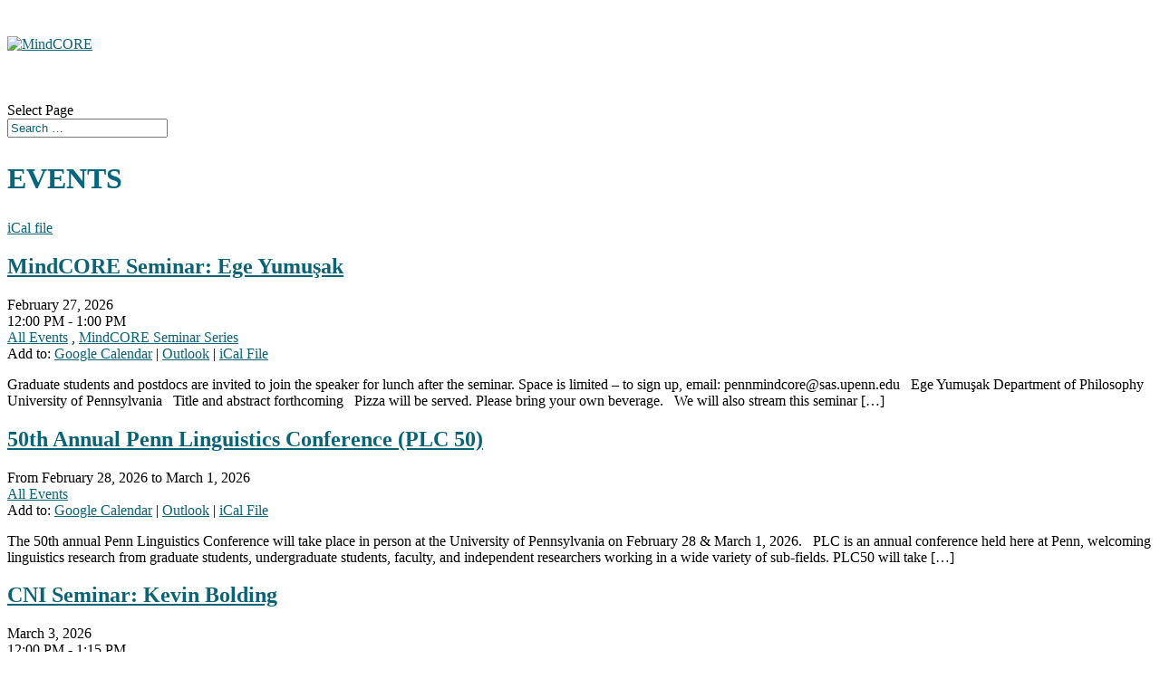

--- FILE ---
content_type: text/html; charset=UTF-8
request_url: https://mindcore.sas.upenn.edu/events/page/3/?calendar_month=4&calendar_year=2023&from=2019-02-8&to=308&category
body_size: 19128
content:

<!DOCTYPE html>
<html lang="en-US">
<head>
	<meta charset="UTF-8" />
<meta http-equiv="X-UA-Compatible" content="IE=edge">
	<link rel="pingback" href="https://mindcore.sas.upenn.edu/xmlrpc.php" />

	<script type="text/javascript">
		document.documentElement.className = 'js';
	</script>
	
	<title>Events | MindCORE</title>
<meta name='robots' content='max-image-preview:large' />
<script type="text/javascript">
			let jqueryParams=[],jQuery=function(r){return jqueryParams=[...jqueryParams,r],jQuery},$=function(r){return jqueryParams=[...jqueryParams,r],$};window.jQuery=jQuery,window.$=jQuery;let customHeadScripts=!1;jQuery.fn=jQuery.prototype={},$.fn=jQuery.prototype={},jQuery.noConflict=function(r){if(window.jQuery)return jQuery=window.jQuery,$=window.jQuery,customHeadScripts=!0,jQuery.noConflict},jQuery.ready=function(r){jqueryParams=[...jqueryParams,r]},$.ready=function(r){jqueryParams=[...jqueryParams,r]},jQuery.load=function(r){jqueryParams=[...jqueryParams,r]},$.load=function(r){jqueryParams=[...jqueryParams,r]},jQuery.fn.ready=function(r){jqueryParams=[...jqueryParams,r]},$.fn.ready=function(r){jqueryParams=[...jqueryParams,r]};</script><link rel='dns-prefetch' href='//fonts.googleapis.com' />
<link rel="alternate" type="application/rss+xml" title="MindCORE &raquo; Feed" href="https://mindcore.sas.upenn.edu/feed/" />
<link rel="alternate" type="application/rss+xml" title="MindCORE &raquo; Events Feed" href="https://mindcore.sas.upenn.edu/events/feed/" />
<meta content="Divi v.4.27.4" name="generator"/><link rel='stylesheet' id='formidable-css' href='https://mindcore.sas.upenn.edu?load_frmpro_css=true&#038;ver=123343' type='text/css' media='all' />
<link rel='stylesheet' id='dashicons-css' href='https://mindcore.sas.upenn.edu/wp-includes/css/dashicons.min.css?ver=6.9' type='text/css' media='all' />
<link rel='stylesheet' id='admin-bar-css' href='https://mindcore.sas.upenn.edu/wp-includes/css/admin-bar.min.css?ver=6.9' type='text/css' media='all' />
<style id='admin-bar-inline-css' type='text/css'>

		@media screen { html { margin-top: 32px !important; } }
		@media screen and ( max-width: 782px ) { html { margin-top: 46px !important; } }
	
@media print { #wpadminbar { display:none; } }
/*# sourceURL=admin-bar-inline-css */
</style>
<style id='wp-block-library-inline-css' type='text/css'>
:root{--wp-block-synced-color:#7a00df;--wp-block-synced-color--rgb:122,0,223;--wp-bound-block-color:var(--wp-block-synced-color);--wp-editor-canvas-background:#ddd;--wp-admin-theme-color:#007cba;--wp-admin-theme-color--rgb:0,124,186;--wp-admin-theme-color-darker-10:#006ba1;--wp-admin-theme-color-darker-10--rgb:0,107,160.5;--wp-admin-theme-color-darker-20:#005a87;--wp-admin-theme-color-darker-20--rgb:0,90,135;--wp-admin-border-width-focus:2px}@media (min-resolution:192dpi){:root{--wp-admin-border-width-focus:1.5px}}.wp-element-button{cursor:pointer}:root .has-very-light-gray-background-color{background-color:#eee}:root .has-very-dark-gray-background-color{background-color:#313131}:root .has-very-light-gray-color{color:#eee}:root .has-very-dark-gray-color{color:#313131}:root .has-vivid-green-cyan-to-vivid-cyan-blue-gradient-background{background:linear-gradient(135deg,#00d084,#0693e3)}:root .has-purple-crush-gradient-background{background:linear-gradient(135deg,#34e2e4,#4721fb 50%,#ab1dfe)}:root .has-hazy-dawn-gradient-background{background:linear-gradient(135deg,#faaca8,#dad0ec)}:root .has-subdued-olive-gradient-background{background:linear-gradient(135deg,#fafae1,#67a671)}:root .has-atomic-cream-gradient-background{background:linear-gradient(135deg,#fdd79a,#004a59)}:root .has-nightshade-gradient-background{background:linear-gradient(135deg,#330968,#31cdcf)}:root .has-midnight-gradient-background{background:linear-gradient(135deg,#020381,#2874fc)}:root{--wp--preset--font-size--normal:16px;--wp--preset--font-size--huge:42px}.has-regular-font-size{font-size:1em}.has-larger-font-size{font-size:2.625em}.has-normal-font-size{font-size:var(--wp--preset--font-size--normal)}.has-huge-font-size{font-size:var(--wp--preset--font-size--huge)}.has-text-align-center{text-align:center}.has-text-align-left{text-align:left}.has-text-align-right{text-align:right}.has-fit-text{white-space:nowrap!important}#end-resizable-editor-section{display:none}.aligncenter{clear:both}.items-justified-left{justify-content:flex-start}.items-justified-center{justify-content:center}.items-justified-right{justify-content:flex-end}.items-justified-space-between{justify-content:space-between}.screen-reader-text{border:0;clip-path:inset(50%);height:1px;margin:-1px;overflow:hidden;padding:0;position:absolute;width:1px;word-wrap:normal!important}.screen-reader-text:focus{background-color:#ddd;clip-path:none;color:#444;display:block;font-size:1em;height:auto;left:5px;line-height:normal;padding:15px 23px 14px;text-decoration:none;top:5px;width:auto;z-index:100000}html :where(.has-border-color){border-style:solid}html :where([style*=border-top-color]){border-top-style:solid}html :where([style*=border-right-color]){border-right-style:solid}html :where([style*=border-bottom-color]){border-bottom-style:solid}html :where([style*=border-left-color]){border-left-style:solid}html :where([style*=border-width]){border-style:solid}html :where([style*=border-top-width]){border-top-style:solid}html :where([style*=border-right-width]){border-right-style:solid}html :where([style*=border-bottom-width]){border-bottom-style:solid}html :where([style*=border-left-width]){border-left-style:solid}html :where(img[class*=wp-image-]){height:auto;max-width:100%}:where(figure){margin:0 0 1em}html :where(.is-position-sticky){--wp-admin--admin-bar--position-offset:var(--wp-admin--admin-bar--height,0px)}@media screen and (max-width:600px){html :where(.is-position-sticky){--wp-admin--admin-bar--position-offset:0px}}

/*# sourceURL=wp-block-library-inline-css */
</style><style id='global-styles-inline-css' type='text/css'>
:root{--wp--preset--aspect-ratio--square: 1;--wp--preset--aspect-ratio--4-3: 4/3;--wp--preset--aspect-ratio--3-4: 3/4;--wp--preset--aspect-ratio--3-2: 3/2;--wp--preset--aspect-ratio--2-3: 2/3;--wp--preset--aspect-ratio--16-9: 16/9;--wp--preset--aspect-ratio--9-16: 9/16;--wp--preset--color--black: #000000;--wp--preset--color--cyan-bluish-gray: #abb8c3;--wp--preset--color--white: #ffffff;--wp--preset--color--pale-pink: #f78da7;--wp--preset--color--vivid-red: #cf2e2e;--wp--preset--color--luminous-vivid-orange: #ff6900;--wp--preset--color--luminous-vivid-amber: #fcb900;--wp--preset--color--light-green-cyan: #7bdcb5;--wp--preset--color--vivid-green-cyan: #00d084;--wp--preset--color--pale-cyan-blue: #8ed1fc;--wp--preset--color--vivid-cyan-blue: #0693e3;--wp--preset--color--vivid-purple: #9b51e0;--wp--preset--gradient--vivid-cyan-blue-to-vivid-purple: linear-gradient(135deg,rgb(6,147,227) 0%,rgb(155,81,224) 100%);--wp--preset--gradient--light-green-cyan-to-vivid-green-cyan: linear-gradient(135deg,rgb(122,220,180) 0%,rgb(0,208,130) 100%);--wp--preset--gradient--luminous-vivid-amber-to-luminous-vivid-orange: linear-gradient(135deg,rgb(252,185,0) 0%,rgb(255,105,0) 100%);--wp--preset--gradient--luminous-vivid-orange-to-vivid-red: linear-gradient(135deg,rgb(255,105,0) 0%,rgb(207,46,46) 100%);--wp--preset--gradient--very-light-gray-to-cyan-bluish-gray: linear-gradient(135deg,rgb(238,238,238) 0%,rgb(169,184,195) 100%);--wp--preset--gradient--cool-to-warm-spectrum: linear-gradient(135deg,rgb(74,234,220) 0%,rgb(151,120,209) 20%,rgb(207,42,186) 40%,rgb(238,44,130) 60%,rgb(251,105,98) 80%,rgb(254,248,76) 100%);--wp--preset--gradient--blush-light-purple: linear-gradient(135deg,rgb(255,206,236) 0%,rgb(152,150,240) 100%);--wp--preset--gradient--blush-bordeaux: linear-gradient(135deg,rgb(254,205,165) 0%,rgb(254,45,45) 50%,rgb(107,0,62) 100%);--wp--preset--gradient--luminous-dusk: linear-gradient(135deg,rgb(255,203,112) 0%,rgb(199,81,192) 50%,rgb(65,88,208) 100%);--wp--preset--gradient--pale-ocean: linear-gradient(135deg,rgb(255,245,203) 0%,rgb(182,227,212) 50%,rgb(51,167,181) 100%);--wp--preset--gradient--electric-grass: linear-gradient(135deg,rgb(202,248,128) 0%,rgb(113,206,126) 100%);--wp--preset--gradient--midnight: linear-gradient(135deg,rgb(2,3,129) 0%,rgb(40,116,252) 100%);--wp--preset--font-size--small: 13px;--wp--preset--font-size--medium: 20px;--wp--preset--font-size--large: 36px;--wp--preset--font-size--x-large: 42px;--wp--preset--spacing--20: 0.44rem;--wp--preset--spacing--30: 0.67rem;--wp--preset--spacing--40: 1rem;--wp--preset--spacing--50: 1.5rem;--wp--preset--spacing--60: 2.25rem;--wp--preset--spacing--70: 3.38rem;--wp--preset--spacing--80: 5.06rem;--wp--preset--shadow--natural: 6px 6px 9px rgba(0, 0, 0, 0.2);--wp--preset--shadow--deep: 12px 12px 50px rgba(0, 0, 0, 0.4);--wp--preset--shadow--sharp: 6px 6px 0px rgba(0, 0, 0, 0.2);--wp--preset--shadow--outlined: 6px 6px 0px -3px rgb(255, 255, 255), 6px 6px rgb(0, 0, 0);--wp--preset--shadow--crisp: 6px 6px 0px rgb(0, 0, 0);}:root { --wp--style--global--content-size: 823px;--wp--style--global--wide-size: 1080px; }:where(body) { margin: 0; }.wp-site-blocks > .alignleft { float: left; margin-right: 2em; }.wp-site-blocks > .alignright { float: right; margin-left: 2em; }.wp-site-blocks > .aligncenter { justify-content: center; margin-left: auto; margin-right: auto; }:where(.is-layout-flex){gap: 0.5em;}:where(.is-layout-grid){gap: 0.5em;}.is-layout-flow > .alignleft{float: left;margin-inline-start: 0;margin-inline-end: 2em;}.is-layout-flow > .alignright{float: right;margin-inline-start: 2em;margin-inline-end: 0;}.is-layout-flow > .aligncenter{margin-left: auto !important;margin-right: auto !important;}.is-layout-constrained > .alignleft{float: left;margin-inline-start: 0;margin-inline-end: 2em;}.is-layout-constrained > .alignright{float: right;margin-inline-start: 2em;margin-inline-end: 0;}.is-layout-constrained > .aligncenter{margin-left: auto !important;margin-right: auto !important;}.is-layout-constrained > :where(:not(.alignleft):not(.alignright):not(.alignfull)){max-width: var(--wp--style--global--content-size);margin-left: auto !important;margin-right: auto !important;}.is-layout-constrained > .alignwide{max-width: var(--wp--style--global--wide-size);}body .is-layout-flex{display: flex;}.is-layout-flex{flex-wrap: wrap;align-items: center;}.is-layout-flex > :is(*, div){margin: 0;}body .is-layout-grid{display: grid;}.is-layout-grid > :is(*, div){margin: 0;}body{padding-top: 0px;padding-right: 0px;padding-bottom: 0px;padding-left: 0px;}:root :where(.wp-element-button, .wp-block-button__link){background-color: #32373c;border-width: 0;color: #fff;font-family: inherit;font-size: inherit;font-style: inherit;font-weight: inherit;letter-spacing: inherit;line-height: inherit;padding-top: calc(0.667em + 2px);padding-right: calc(1.333em + 2px);padding-bottom: calc(0.667em + 2px);padding-left: calc(1.333em + 2px);text-decoration: none;text-transform: inherit;}.has-black-color{color: var(--wp--preset--color--black) !important;}.has-cyan-bluish-gray-color{color: var(--wp--preset--color--cyan-bluish-gray) !important;}.has-white-color{color: var(--wp--preset--color--white) !important;}.has-pale-pink-color{color: var(--wp--preset--color--pale-pink) !important;}.has-vivid-red-color{color: var(--wp--preset--color--vivid-red) !important;}.has-luminous-vivid-orange-color{color: var(--wp--preset--color--luminous-vivid-orange) !important;}.has-luminous-vivid-amber-color{color: var(--wp--preset--color--luminous-vivid-amber) !important;}.has-light-green-cyan-color{color: var(--wp--preset--color--light-green-cyan) !important;}.has-vivid-green-cyan-color{color: var(--wp--preset--color--vivid-green-cyan) !important;}.has-pale-cyan-blue-color{color: var(--wp--preset--color--pale-cyan-blue) !important;}.has-vivid-cyan-blue-color{color: var(--wp--preset--color--vivid-cyan-blue) !important;}.has-vivid-purple-color{color: var(--wp--preset--color--vivid-purple) !important;}.has-black-background-color{background-color: var(--wp--preset--color--black) !important;}.has-cyan-bluish-gray-background-color{background-color: var(--wp--preset--color--cyan-bluish-gray) !important;}.has-white-background-color{background-color: var(--wp--preset--color--white) !important;}.has-pale-pink-background-color{background-color: var(--wp--preset--color--pale-pink) !important;}.has-vivid-red-background-color{background-color: var(--wp--preset--color--vivid-red) !important;}.has-luminous-vivid-orange-background-color{background-color: var(--wp--preset--color--luminous-vivid-orange) !important;}.has-luminous-vivid-amber-background-color{background-color: var(--wp--preset--color--luminous-vivid-amber) !important;}.has-light-green-cyan-background-color{background-color: var(--wp--preset--color--light-green-cyan) !important;}.has-vivid-green-cyan-background-color{background-color: var(--wp--preset--color--vivid-green-cyan) !important;}.has-pale-cyan-blue-background-color{background-color: var(--wp--preset--color--pale-cyan-blue) !important;}.has-vivid-cyan-blue-background-color{background-color: var(--wp--preset--color--vivid-cyan-blue) !important;}.has-vivid-purple-background-color{background-color: var(--wp--preset--color--vivid-purple) !important;}.has-black-border-color{border-color: var(--wp--preset--color--black) !important;}.has-cyan-bluish-gray-border-color{border-color: var(--wp--preset--color--cyan-bluish-gray) !important;}.has-white-border-color{border-color: var(--wp--preset--color--white) !important;}.has-pale-pink-border-color{border-color: var(--wp--preset--color--pale-pink) !important;}.has-vivid-red-border-color{border-color: var(--wp--preset--color--vivid-red) !important;}.has-luminous-vivid-orange-border-color{border-color: var(--wp--preset--color--luminous-vivid-orange) !important;}.has-luminous-vivid-amber-border-color{border-color: var(--wp--preset--color--luminous-vivid-amber) !important;}.has-light-green-cyan-border-color{border-color: var(--wp--preset--color--light-green-cyan) !important;}.has-vivid-green-cyan-border-color{border-color: var(--wp--preset--color--vivid-green-cyan) !important;}.has-pale-cyan-blue-border-color{border-color: var(--wp--preset--color--pale-cyan-blue) !important;}.has-vivid-cyan-blue-border-color{border-color: var(--wp--preset--color--vivid-cyan-blue) !important;}.has-vivid-purple-border-color{border-color: var(--wp--preset--color--vivid-purple) !important;}.has-vivid-cyan-blue-to-vivid-purple-gradient-background{background: var(--wp--preset--gradient--vivid-cyan-blue-to-vivid-purple) !important;}.has-light-green-cyan-to-vivid-green-cyan-gradient-background{background: var(--wp--preset--gradient--light-green-cyan-to-vivid-green-cyan) !important;}.has-luminous-vivid-amber-to-luminous-vivid-orange-gradient-background{background: var(--wp--preset--gradient--luminous-vivid-amber-to-luminous-vivid-orange) !important;}.has-luminous-vivid-orange-to-vivid-red-gradient-background{background: var(--wp--preset--gradient--luminous-vivid-orange-to-vivid-red) !important;}.has-very-light-gray-to-cyan-bluish-gray-gradient-background{background: var(--wp--preset--gradient--very-light-gray-to-cyan-bluish-gray) !important;}.has-cool-to-warm-spectrum-gradient-background{background: var(--wp--preset--gradient--cool-to-warm-spectrum) !important;}.has-blush-light-purple-gradient-background{background: var(--wp--preset--gradient--blush-light-purple) !important;}.has-blush-bordeaux-gradient-background{background: var(--wp--preset--gradient--blush-bordeaux) !important;}.has-luminous-dusk-gradient-background{background: var(--wp--preset--gradient--luminous-dusk) !important;}.has-pale-ocean-gradient-background{background: var(--wp--preset--gradient--pale-ocean) !important;}.has-electric-grass-gradient-background{background: var(--wp--preset--gradient--electric-grass) !important;}.has-midnight-gradient-background{background: var(--wp--preset--gradient--midnight) !important;}.has-small-font-size{font-size: var(--wp--preset--font-size--small) !important;}.has-medium-font-size{font-size: var(--wp--preset--font-size--medium) !important;}.has-large-font-size{font-size: var(--wp--preset--font-size--large) !important;}.has-x-large-font-size{font-size: var(--wp--preset--font-size--x-large) !important;}
/*# sourceURL=global-styles-inline-css */
</style>

<link rel='stylesheet' id='bbp-default-css' href='https://mindcore.sas.upenn.edu/wp-content/plugins/bbpress/templates/default/css/bbpress.min.css?ver=2.6.14' type='text/css' media='all' />
<link rel='stylesheet' id='toc-screen-css' href='https://mindcore.sas.upenn.edu/wp-content/plugins/table-of-contents-plus/screen.min.css?ver=2411.1' type='text/css' media='all' />
<link rel='stylesheet' id='et-divi-open-sans-css' href='https://fonts.googleapis.com/css?family=Open+Sans:300italic,400italic,600italic,700italic,800italic,400,300,600,700,800&#038;subset=latin,latin-ext&#038;display=swap' type='text/css' media='all' />
<link rel='stylesheet' id='calendarp-jquery-ui-theme-css' href='https://mindcore.sas.upenn.edu/wp-content/plugins/calendar-plus/includes/css/jquery-ui/jquery-ui.min.css?ver=2.2.13' type='text/css' media='all' />
<link rel='stylesheet' id='calendar-plus-calendar-css' href='https://mindcore.sas.upenn.edu/wp-content/plugins/calendar-plus/public/css/calendar-plus.css?ver=2.2.13' type='text/css' media='all' />
<link rel='stylesheet' id='divi-style-css' href='https://mindcore.sas.upenn.edu/wp-content/themes/divi/style-static-cpt.min.css?ver=4.27.4' type='text/css' media='all' />
<link rel="https://api.w.org/" href="https://mindcore.sas.upenn.edu/wp-json/" /><link rel="EditURI" type="application/rsd+xml" title="RSD" href="https://mindcore.sas.upenn.edu/xmlrpc.php?rsd" />
<meta name="generator" content="UPenn Generator 6.9 - http://web.sas.upenn.edu/" />
	<style>
		@media screen and (max-width: 782px) {
			#wpadminbar li#wp-admin-bar-log-in,
			#wpadminbar li#wp-admin-bar-register {
				display: block;
			}

			#wpadminbar li#wp-admin-bar-log-in a,
			#wpadminbar li#wp-admin-bar-register a {
				padding: 0 8px;
			}
		}
	</style>
<link rel="sitemap" type="application/xml" title="Sitemap" href="https://mindcore.sas.upenn.edu?dynamic-sitemap=1" /><script>document.documentElement.className += " js";</script>

        <script type="text/javascript">
            var jQueryMigrateHelperHasSentDowngrade = false;

			window.onerror = function( msg, url, line, col, error ) {
				// Break out early, do not processing if a downgrade reqeust was already sent.
				if ( jQueryMigrateHelperHasSentDowngrade ) {
					return true;
                }

				var xhr = new XMLHttpRequest();
				var nonce = 'a40216d3de';
				var jQueryFunctions = [
					'andSelf',
					'browser',
					'live',
					'boxModel',
					'support.boxModel',
					'size',
					'swap',
					'clean',
					'sub',
                ];
				var match_pattern = /\)\.(.+?) is not a function/;
                var erroredFunction = msg.match( match_pattern );

                // If there was no matching functions, do not try to downgrade.
                if ( null === erroredFunction || typeof erroredFunction !== 'object' || typeof erroredFunction[1] === "undefined" || -1 === jQueryFunctions.indexOf( erroredFunction[1] ) ) {
                    return true;
                }

                // Set that we've now attempted a downgrade request.
                jQueryMigrateHelperHasSentDowngrade = true;

				xhr.open( 'POST', 'https://mindcore.sas.upenn.edu/wp-admin/admin-ajax.php' );
				xhr.setRequestHeader( 'Content-Type', 'application/x-www-form-urlencoded' );
				xhr.onload = function () {
					var response,
                        reload = false;

					if ( 200 === xhr.status ) {
                        try {
                        	response = JSON.parse( xhr.response );

                        	reload = response.data.reload;
                        } catch ( e ) {
                        	reload = false;
                        }
                    }

					// Automatically reload the page if a deprecation caused an automatic downgrade, ensure visitors get the best possible experience.
					if ( reload ) {
						location.reload();
                    }
				};

				xhr.send( encodeURI( 'action=jquery-migrate-downgrade-version&_wpnonce=' + nonce ) );

				// Suppress error alerts in older browsers
				return true;
			}
        </script>

		<meta name="viewport" content="width=device-width, initial-scale=1.0, maximum-scale=1.0, user-scalable=0" />					<!-- Google Analytics tracking code output by Beehive Analytics Pro -->
						<script async src="https://www.googletagmanager.com/gtag/js?id=G-Q7G0TTNMR3&l=beehiveDataLayer"></script>
		<script>
						window.beehiveDataLayer = window.beehiveDataLayer || [];
			function gaplusu() {beehiveDataLayer.push(arguments);}
			gaplusu('js', new Date())
						gaplusu('config', 'G-Q7G0TTNMR3', {
				'anonymize_ip': false,
				'allow_google_signals': true,
			})
					</script>
		<style type="text/css">
/* <![CDATA[ */
img.latex { vertical-align: middle; border: none; }
/* ]]> */
</style>
<style id="et-divi-customizer-cpt-global-cached-inline-styles">body,.et-db #et-boc .et-l .et_pb_column_1_2 .et_quote_content blockquote cite,.et-db #et-boc .et-l .et_pb_column_1_2 .et_link_content a.et_link_main_url,.et-db #et-boc .et-l .et_pb_column_1_3 .et_quote_content blockquote cite,.et-db #et-boc .et-l .et_pb_column_3_8 .et_quote_content blockquote cite,.et-db #et-boc .et-l .et_pb_column_1_4 .et_quote_content blockquote cite,.et-db #et-boc .et-l .et_pb_blog_grid .et_quote_content blockquote cite,.et-db #et-boc .et-l .et_pb_column_1_3 .et_link_content a.et_link_main_url,.et-db #et-boc .et-l .et_pb_column_3_8 .et_link_content a.et_link_main_url,.et-db #et-boc .et-l .et_pb_column_1_4 .et_link_content a.et_link_main_url,.et-db #et-boc .et-l .et_pb_blog_grid .et_link_content a.et_link_main_url,body.et-db #et-boc .et-l .et_pb_bg_layout_light .et_pb_post p,body.et-db #et-boc .et-l .et_pb_bg_layout_dark .et_pb_post p{font-size:16px}.et-db #et-boc .et-l .et_pb_slide_content,.et-db #et-boc .et-l .et_pb_best_value{font-size:18px}h1,.et-db #et-boc .et-l h1,h2,.et-db #et-boc .et-l h2,h3,.et-db #et-boc .et-l h3,h4,.et-db #et-boc .et-l h4,h5,.et-db #et-boc .et-l h5,h6,.et-db #et-boc .et-l h6{color:#0b6377}#et_search_icon:hover,.mobile_menu_bar:before,.mobile_menu_bar:after,.et_toggle_slide_menu:after,.et-social-icon a:hover,.et_pb_sum,.et-db #et-boc .et-l .et_pb_sum,.et-db #et-boc .et-l .et_pb_pricing li a,.et-db #et-boc .et-l .et_pb_pricing_table_button,.et_overlay:before,.et-db #et-boc .et-l .et_overlay:before,.entry-summary p.price ins,.et-db #et-boc .et-l .entry-summary p.price ins,.et-db #et-boc .et-l .et_pb_member_social_links a:hover,.et_pb_widget li a:hover,.et-db #et-boc .et-l .et_pb_widget li a:hover,.et-db #et-boc .et-l .et_pb_filterable_portfolio .et_pb_portfolio_filters li a.active,.et-db #et-boc .et-l .et_pb_filterable_portfolio .et_pb_portofolio_pagination ul li a.active,.et-db #et-boc .et-l .et_pb_gallery .et_pb_gallery_pagination ul li a.active,.wp-pagenavi span.current,.wp-pagenavi a:hover,.nav-single a,.et-db #et-boc .et-l .nav-single a,.tagged_as a,.et-db #et-boc .et-l .tagged_as a,.posted_in a,.et-db #et-boc .et-l .posted_in a{color:#0b6377}.et-db #et-boc .et-l .et_pb_contact_submit,.et-db #et-boc .et-l .et_password_protected_form .et_submit_button,.et-db #et-boc .et-l .et_pb_bg_layout_light .et_pb_newsletter_button,.et-db #et-boc .et-l .comment-reply-link,.et-db .form-submit #et-boc .et-l .et_pb_button,.et-db #et-boc .et-l .et_pb_bg_layout_light .et_pb_promo_button,.et-db #et-boc .et-l .et_pb_bg_layout_light .et_pb_more_button,.et-db #et-boc .et-l .et_pb_contact p input[type="checkbox"]:checked+label i:before,.et-db #et-boc .et-l .et_pb_bg_layout_light.et_pb_module.et_pb_button{color:#0b6377}.footer-widget h4,.et-db #et-boc .et-l .footer-widget h4{color:#0b6377}.et-search-form,.et-db #et-boc .et-l .et-search-form,.nav li ul,.et-db #et-boc .et-l .nav li ul,.et_mobile_menu,.et-db #et-boc .et-l .et_mobile_menu,.footer-widget li:before,.et-db #et-boc .et-l .footer-widget li:before,.et-db #et-boc .et-l .et_pb_pricing li:before,blockquote,.et-db #et-boc .et-l blockquote{border-color:#0b6377}.et-db #et-boc .et-l .et_pb_counter_amount,.et-db #et-boc .et-l .et_pb_featured_table .et_pb_pricing_heading,.et_quote_content,.et-db #et-boc .et-l .et_quote_content,.et_link_content,.et-db #et-boc .et-l .et_link_content,.et_audio_content,.et-db #et-boc .et-l .et_audio_content,.et-db #et-boc .et-l .et_pb_post_slider.et_pb_bg_layout_dark,.et_slide_in_menu_container,.et-db #et-boc .et-l .et_slide_in_menu_container,.et-db #et-boc .et-l .et_pb_contact p input[type="radio"]:checked+label i:before{background-color:#0b6377}.container,.et-db #et-boc .et-l .container,.et-db #et-boc .et-l .et_pb_row,.et-db #et-boc .et-l .et_pb_slider .et_pb_container,.et-db #et-boc .et-l .et_pb_fullwidth_section .et_pb_title_container,.et-db #et-boc .et-l .et_pb_fullwidth_section .et_pb_title_featured_container,.et-db #et-boc .et-l .et_pb_fullwidth_header:not(.et_pb_fullscreen) .et_pb_fullwidth_header_container{max-width:1280px}.et_boxed_layout #page-container,.et_boxed_layout.et_non_fixed_nav.et_transparent_nav #page-container #top-header,.et_boxed_layout.et_non_fixed_nav.et_transparent_nav #page-container #main-header,.et_fixed_nav.et_boxed_layout #page-container #top-header,.et_fixed_nav.et_boxed_layout #page-container #main-header,.et_boxed_layout #page-container .container,.et_boxed_layout.et-db #et-boc .et-l #page-container .et_pb_row{max-width:1440px}a,.et-db #et-boc .et-l a{color:#0b6377}#main-header .nav li ul{background-color:#cdeaf2}.et_secondary_nav_enabled #page-container #top-header{background-color:#0b6377!important}#et-secondary-nav li ul{background-color:#0b6377}.et_header_style_centered .mobile_nav .select_page,.et_header_style_split .mobile_nav .select_page,.et_nav_text_color_light #top-menu>li>a,.et_nav_text_color_dark #top-menu>li>a,#top-menu a,.et_mobile_menu li a,.et-db #et-boc .et-l .et_mobile_menu li a,.et_nav_text_color_light .et_mobile_menu li a,.et-db #et-boc .et-l .et_nav_text_color_light .et_mobile_menu li a,.et_nav_text_color_dark .et_mobile_menu li a,.et-db #et-boc .et-l .et_nav_text_color_dark .et_mobile_menu li a,#et_search_icon:before,.et_search_form_container input,span.et_close_search_field:after,#et-top-navigation .et-cart-info{color:#0b6377}.et_search_form_container input::-moz-placeholder{color:#0b6377}.et_search_form_container input::-webkit-input-placeholder{color:#0b6377}.et_search_form_container input:-ms-input-placeholder{color:#0b6377}#top-menu li.current-menu-ancestor>a,#top-menu li.current-menu-item>a,#top-menu li.current_page_item>a{color:#004156}#main-footer{background-color:#05677d}.footer-widget li:before{border-color:#0b6377}#footer-widgets .footer-widget li:before{top:10.6px}#footer-bottom{background-color:rgba(255,255,255,0)}#footer-info,#footer-info a{color:#ffffff}#footer-bottom .et-social-icon a{color:#ffffff}@media only screen and (min-width:981px){.et_header_style_left #et-top-navigation,.et_header_style_split #et-top-navigation{padding:55px 0 0 0}.et_header_style_left #et-top-navigation nav>ul>li>a,.et_header_style_split #et-top-navigation nav>ul>li>a{padding-bottom:55px}.et_header_style_split .centered-inline-logo-wrap{width:110px;margin:-110px 0}.et_header_style_split .centered-inline-logo-wrap #logo{max-height:110px}.et_pb_svg_logo.et_header_style_split .centered-inline-logo-wrap #logo{height:110px}.et_header_style_centered #top-menu>li>a{padding-bottom:20px}.et_header_style_slide #et-top-navigation,.et_header_style_fullscreen #et-top-navigation{padding:46px 0 46px 0!important}.et_header_style_centered #main-header .logo_container{height:110px}#logo{max-height:66%}.et_pb_svg_logo #logo{height:66%}.et_header_style_centered.et_hide_primary_logo #main-header:not(.et-fixed-header) .logo_container,.et_header_style_centered.et_hide_fixed_logo #main-header.et-fixed-header .logo_container{height:19.8px}.et_header_style_left .et-fixed-header #et-top-navigation,.et_header_style_split .et-fixed-header #et-top-navigation{padding:33px 0 0 0}.et_header_style_left .et-fixed-header #et-top-navigation nav>ul>li>a,.et_header_style_split .et-fixed-header #et-top-navigation nav>ul>li>a{padding-bottom:33px}.et_header_style_centered header#main-header.et-fixed-header .logo_container{height:65px}.et_header_style_split #main-header.et-fixed-header .centered-inline-logo-wrap{width:65px;margin:-65px 0}.et_header_style_split .et-fixed-header .centered-inline-logo-wrap #logo{max-height:65px}.et_pb_svg_logo.et_header_style_split .et-fixed-header .centered-inline-logo-wrap #logo{height:65px}.et_header_style_slide .et-fixed-header #et-top-navigation,.et_header_style_fullscreen .et-fixed-header #et-top-navigation{padding:24px 0 24px 0!important}.et_fixed_nav #page-container .et-fixed-header#top-header{background-color:#0b6377!important}.et_fixed_nav #page-container .et-fixed-header#top-header #et-secondary-nav li ul{background-color:#0b6377}.et-fixed-header #top-menu a,.et-fixed-header #et_search_icon:before,.et-fixed-header #et_top_search .et-search-form input,.et-fixed-header .et_search_form_container input,.et-fixed-header .et_close_search_field:after,.et-fixed-header #et-top-navigation .et-cart-info{color:#0b6377!important}.et-fixed-header .et_search_form_container input::-moz-placeholder{color:#0b6377!important}.et-fixed-header .et_search_form_container input::-webkit-input-placeholder{color:#0b6377!important}.et-fixed-header .et_search_form_container input:-ms-input-placeholder{color:#0b6377!important}.et-fixed-header #top-menu li.current-menu-ancestor>a,.et-fixed-header #top-menu li.current-menu-item>a,.et-fixed-header #top-menu li.current_page_item>a{color:#004156!important}}@media only screen and (min-width:1600px){.et-db #et-boc .et-l .et_pb_row{padding:32px 0}.et-db #et-boc .et-l .et_pb_section{padding:64px 0}.single.et_pb_pagebuilder_layout.et_full_width_page .et_post_meta_wrapper{padding-top:96px}.et-db #et-boc .et-l .et_pb_fullwidth_section{padding:0}}</style><style id="et-divi-customizer-global-cached-inline-styles">h1{font-weight:bold;text-transform:uppercase;color:#05677d!important;line-height:1.5em}.et_pb_sidebar_0.et_pb_widget_area .et_pb_widget{list-style:none;width:100%}a.caledarp-calendar-day-link{color:#f1f1f1!important}.wp-calendar thead{border:none!important;background-color:#0B6377!important}.wp-calendar tbody{background-color:#0B6377!important;border:none!important}.calendarp .agenda-minified-calendar .calendarp-date-item{border-bottom:0px!important}.calendar-plus .rbc-header{background:#05677d!important}.calendarp .agenda-minified-calendar calendarp-date-item.row{border-bottom:0px!important}.calendarp .agenda-minified-calendar .column,.calendarp .agenda-minified-calendar .columns{padding:0px}.calendarp .agenda-minified-calendar .calendarp-date-item .calendarp-date .calendarp-date-month{padding:4px;width:74px}.calendarp .agenda-minified-calendar .calendarp-date-item .calendarp-date .calendarp-date-day{padding:7px;width:74px}span.timeline-Header-byline{display:none}.SandboxRoot.env-bp-430 .timeline-Header-title,.SandboxRoot.env-bp-550 .timeline-Header-title{display:none!important;font-size:0px}.pagination li{display:inline}.calendarp .agenda-minified-calendar .calendarp-date-item{padding-bottom:1.07692rem!important}.calendarp .agenda-minified-calendar .large-10.columns{background:white;margin-bottom:1rem;margin-left:0.5rem;border-bottom:1px solid rgba(170,170,170,0.47843137254901963)}.calendarp .agenda-minified-calendar .calendarp-date-item .calendarp-events .calendar-event{margin-top:0!important}.hp-events-block .et_pb_text_inner{overflow:auto;height:550px}.calendarp .agenda-minified-calendar .column,.calendarp .agenda-minified-calendar .columns{padding-left:0px!important}.widget_nav_menu .widgettitle{font-weight:700;color:#05677d;border-bottom:1px solid whitesmoke}#menu-lcs-menu .menu-item{border-bottom:1px dotted whitesmoke;padding:0.5rem}.footer-widget{margin-bottom:0!important}.footer-widget .widget_media_image{margin-bottom:0!important;margin-left:-1rem}.post-type-archive-calendar_event.et_left_sidebar #main-content .container:before,.calendar_event-template-default.et_left_sidebar #main-content .container:before{left:25%!important}.post-type-archive-calendar_event.et_left_sidebar h4.widgettitle,.calendar_event-template-default.et_left_sidebar h4.widgettitle,.et_left_sidebar h4.widgettitle{font-family:Helvetica Neue,Helvetica,Roboto,Arial,sans-serif;font-style:normal;font-weight:400;line-height:1.4;color:#05677d;font-size:20px;border-bottom:1px solid #97cad7;padding-bottom:2px;margin-bottom:36px}.post-type-archive-calendar_event a.caledarp-calendar-day-link,.calendar_event-template-default a.caledarp-calendar-day-link{color:#05677d!important}.calendarp-search-widget input.search-field{padding:8px;font-size:12px}a.button-link{color:white;background-color:#05677d;padding:10px;border-radius:5px}nav.calendarp-pagination li a{font-size:0.9rem;padding:0.3rem;margin-top:1rem;display:inline-block;font-weight:700;color:#1d99b5}nav.calendarp-pagination li .current{font-size:0.9rem;padding:0.3rem;margin-top:1rem;display:inline-block;font-weight:800;color:#08697f}.advanced-search-list li{list-style:none}.calendarp-pagination .pagination{background:rgba(4,103,125,0.09019607843137255)}a.donate-button{display:block;position:absolute;right:0;top:100px;text-transform:uppercase;font-weight:700;font-size:1.2rem;border:1px solid white;padding:10px}#footer-widgets a.donate-button:hover{color:#7abbcc;border:1px solid #7abbcc}@media (max-width:1330px){#et_mobile_nav_menu{display:block}#top-menu{display:none}}#footerLink a:hover,a:focus{text-decoration-line:underline}#top-menu li.current-menu-item>a:before{content:"";background:#0b6377;width:100%;height:5px;position:absolute;left:0;bottom:0}</style></head>
<body class="archive paged post-type-archive post-type-archive-calendar_event admin-bar no-customize-support paged-3 post-type-paged-3 wp-theme-divi et-tb-has-template et-tb-has-footer et_pb_button_helper_class et_fixed_nav et_show_nav et_primary_nav_dropdown_animation_fade et_secondary_nav_dropdown_animation_fade et_header_style_left et_cover_background et_pb_gutter osx et_pb_gutters3 et_smooth_scroll et_left_sidebar et_divi_theme et-db">
	<div id="page-container">
<div id="et-boc" class="et-boc">
			
		

	<header id="main-header" data-height-onload="110">
		<div class="container clearfix et_menu_container">
					<div class="logo_container">
				<span class="logo_helper"></span>
				<a href="https://mindcore.sas.upenn.edu/">
				<img src="https://web.sas.upenn.edu/mindcore/files/2023/02/MindCORE_Upenn_logo-color.png" width="1920" height="525" alt="MindCORE" id="logo" data-height-percentage="66" />
				</a>
			</div>
					<div id="et-top-navigation" data-height="110" data-fixed-height="65">
									<nav id="top-menu-nav">
					<ul id="top-menu" class="nav"><li class="menu-item menu-item-type-post_type menu-item-object-page menu-item-home menu-item-224"><a href="https://mindcore.sas.upenn.edu/">Home</a></li>
<li class="menu-item menu-item-type-post_type menu-item-object-page menu-item-has-children menu-item-289"><a href="https://mindcore.sas.upenn.edu/about/">About</a>
<ul class="sub-menu">
	<li class="menu-item menu-item-type-custom menu-item-object-custom menu-item-517"><a href="https://web.sas.upenn.edu/mindcore/about/#mission">Mission</a></li>
	<li class="menu-item menu-item-type-custom menu-item-object-custom menu-item-1515"><a href="https://mindcore.sas.upenn.edu/about/#contact">Contact</a></li>
	<li class="menu-item menu-item-type-post_type menu-item-object-page menu-item-401"><a href="https://mindcore.sas.upenn.edu/people/">People</a></li>
	<li class="menu-item menu-item-type-post_type menu-item-object-page menu-item-10360"><a href="https://mindcore.sas.upenn.edu/about/reserve-our-space/">Reserve Our Space</a></li>
	<li class="menu-item menu-item-type-post_type menu-item-object-page menu-item-10363"><a href="https://mindcore.sas.upenn.edu/about/borrow-games-and-supplies/">Borrow Games and Supplies</a></li>
	<li class="menu-item menu-item-type-post_type menu-item-object-page menu-item-8931"><a href="https://mindcore.sas.upenn.edu/outreach/">Outreach</a></li>
	<li class="menu-item menu-item-type-post_type menu-item-object-page menu-item-7434"><a href="https://mindcore.sas.upenn.edu/research/">Research</a></li>
	<li class="menu-item menu-item-type-post_type menu-item-object-page menu-item-7436"><a href="https://mindcore.sas.upenn.edu/education/">Education</a></li>
	<li class="menu-item menu-item-type-post_type menu-item-object-page menu-item-10353"><a href="https://mindcore.sas.upenn.edu/about/interconnected-minds-cluster/">Interconnected Minds Cluster</a></li>
</ul>
</li>
<li class="menu-item menu-item-type-post_type menu-item-object-page menu-item-has-children menu-item-8462"><a href="https://mindcore.sas.upenn.edu/neuroimaging-facility/">Neuroimaging Facility</a>
<ul class="sub-menu">
	<li class="menu-item menu-item-type-post_type menu-item-object-page menu-item-8609"><a href="https://mindcore.sas.upenn.edu/neuroimaging-facility/for-researchers/">For Researchers</a></li>
	<li class="menu-item menu-item-type-post_type menu-item-object-page menu-item-8633"><a href="https://mindcore.sas.upenn.edu/neuroimaging-facility/for-participants/">For Participants</a></li>
	<li class="menu-item menu-item-type-post_type menu-item-object-page menu-item-8677"><a href="https://mindcore.sas.upenn.edu/neuroimaging-facility/location-and-directions/">Location and Directions</a></li>
	<li class="menu-item menu-item-type-custom menu-item-object-custom menu-item-10466"><a href="https://mindcore-docs.readthedocs.io/en/latest/index.html">Documentation</a></li>
	<li class="menu-item menu-item-type-post_type menu-item-object-page menu-item-8686"><a href="https://mindcore.sas.upenn.edu/neuroimaging-facility/leadership/">Leadership</a></li>
	<li class="menu-item menu-item-type-post_type menu-item-object-page menu-item-8697"><a href="https://mindcore.sas.upenn.edu/neuroimaging-facility/news-and-publications/">News and Publications</a></li>
	<li class="menu-item menu-item-type-post_type menu-item-object-page menu-item-9454"><a href="https://mindcore.sas.upenn.edu/neuroimaging-facility/blog/">Blog</a></li>
</ul>
</li>
<li class="menu-item menu-item-type-post_type menu-item-object-page menu-item-5484"><a href="https://mindcore.sas.upenn.edu/programs/">Programs</a></li>
<li class="menu-item menu-item-type-post_type menu-item-object-page menu-item-has-children menu-item-562"><a href="https://mindcore.sas.upenn.edu/events/">Events</a>
<ul class="sub-menu">
	<li class="menu-item menu-item-type-post_type menu-item-object-page menu-item-7544"><a href="https://mindcore.sas.upenn.edu/events/beyond-academia-careers-for-phds-in-behavioral-brain-sciences/">Beyond Academia</a></li>
	<li class="menu-item menu-item-type-post_type menu-item-object-page menu-item-7621"><a href="https://mindcore.sas.upenn.edu/events/dive-in/">DivE In</a></li>
	<li class="menu-item menu-item-type-post_type menu-item-object-page menu-item-5440"><a href="https://mindcore.sas.upenn.edu/mindcore-seminar-series/">MindCORE Seminar Series</a></li>
	<li class="menu-item menu-item-type-post_type menu-item-object-page menu-item-2785"><a href="https://mindcore.sas.upenn.edu/events/mindcore-writing-room/">MindCORE Writing Room</a></li>
	<li class="menu-item menu-item-type-post_type menu-item-object-page menu-item-1847"><a href="https://mindcore.sas.upenn.edu/events/pinkel/">Pinkel Endowed Lecture Series</a></li>
	<li class="menu-item menu-item-type-post_type menu-item-object-page menu-item-9973"><a href="https://mindcore.sas.upenn.edu/events/khodadad-lecture-series/">GVR Khodadad Lecture Series</a></li>
	<li class="menu-item menu-item-type-post_type menu-item-object-page menu-item-5439"><a href="https://mindcore.sas.upenn.edu/professional-development-series/">Professional Development</a></li>
</ul>
</li>
<li class="menu-item menu-item-type-post_type menu-item-object-page menu-item-has-children menu-item-322"><a href="https://mindcore.sas.upenn.edu/applications-2/">Apply</a>
<ul class="sub-menu">
	<li class="menu-item menu-item-type-post_type menu-item-object-page menu-item-8469"><a href="https://mindcore.sas.upenn.edu/penn-cognitive-science-tour/">Penn Cognitive Science Tour</a></li>
	<li class="menu-item menu-item-type-post_type menu-item-object-page menu-item-223"><a href="https://mindcore.sas.upenn.edu/activity-fund-application/">Activity Fund</a></li>
	<li class="menu-item menu-item-type-post_type menu-item-object-page menu-item-7682"><a href="https://mindcore.sas.upenn.edu/outreach-fund/">Outreach Fund</a></li>
	<li class="menu-item menu-item-type-post_type menu-item-object-page menu-item-5892"><a href="https://mindcore.sas.upenn.edu/collaborative-research-proposals/">Collaborative Research Proposals</a></li>
	<li class="menu-item menu-item-type-post_type menu-item-object-page menu-item-222"><a href="https://mindcore.sas.upenn.edu/family-care-grants/">Family Care Grants</a></li>
	<li class="menu-item menu-item-type-custom menu-item-object-custom menu-item-1853"><a href="https://mindcore.sas.upenn.edu/research/summer/">MindCORE Summer Research Fellowship</a></li>
	<li class="menu-item menu-item-type-post_type menu-item-object-page menu-item-221"><a href="https://mindcore.sas.upenn.edu/post-doctoral-research-fellowship/">Postdoctoral Research Fellowship</a></li>
	<li class="menu-item menu-item-type-post_type menu-item-object-page menu-item-4294"><a href="https://mindcore.sas.upenn.edu/?page_id=4266">Step-Ahead Mentorship Program</a></li>
</ul>
</li>
<li class="menu-item menu-item-type-post_type menu-item-object-page menu-item-5485"><a href="https://mindcore.sas.upenn.edu/resources-2/">Resources</a></li>
</ul>					</nav>
				
				
				
									<div id="et_top_search">
						<span id="et_search_icon"></span>
					</div>
				
				<div id="et_mobile_nav_menu">
				<div class="mobile_nav closed">
					<span class="select_page">Select Page</span>
					<span class="mobile_menu_bar mobile_menu_bar_toggle"></span>
				</div>
			</div>			</div> <!-- #et-top-navigation -->
		</div> <!-- .container -->
				<div class="et_search_outer">
			<div class="container et_search_form_container">
				<form role="search" method="get" class="et-search-form" action="https://mindcore.sas.upenn.edu/">
				<input type="search" class="et-search-field" placeholder="Search &hellip;" value="" name="s" title="Search for:" />				</form>
				<span class="et_close_search_field"></span>
			</div>
		</div>
			</header> <!-- #main-header -->
<div id="et-main-area">
	
	<div id="main-content"><div class="container"><div id="content-area" class="clearfix"><div id="left-area">
	<div class="calendarp">

		
		<h1 class="page-title">Events</h1>

					<div id="calendarp-add-to-calendar">
				<a class="button" href="/wp-admin/admin-ajax.php?action=download_ical_file" title="Download iCal file for search results"><span class="dashicons dashicons-calendar-alt"></span> iCal file				</a>
			</div>
			
		
			
			
				

	<article id="event-10435" class="post-10435 calendar_event type-calendar_event status-publish hentry calendar_event_category-all-events calendar_event_category-mindcore-seminar-series regular location-3911 event-category-all-events event-category-mindcore-seminar-series et_pb_post">

		
		<header class="event-header entry-header">
			
			<div class="row">

				<div class="event-thumbnail large-5 columns">
											<a href="https://mindcore.sas.upenn.edu/calendar_event/mindcore-seminar-ege-yumusak/" title="">
													</a>
					
				</div>

				<div class="event-header-subheader large-7 columns">
					<h2 class="event-title entry-title">
													<a href="https://mindcore.sas.upenn.edu/calendar_event/mindcore-seminar-ege-yumusak/" title="">
								MindCORE Seminar: Ege Yumuşak							</a>
											</h2>

					<div class="event-meta">

													<div class="event-meta-item event-dates"><span class="dashicons dashicons-calendar-alt"></span> February 27, 2026</div>
						
						
													<div class="event-meta-item event-time"><span class="dashicons dashicons dashicons-clock"></span> 12:00 PM - 1:00 PM</div>
						
						<div class="event-meta-item event-categories">
							<div class="event-categories-list"><span class="dashicons dashicons-category"></span> <span class="event-category"><a href="https://mindcore.sas.upenn.edu/event-category/all-events/" rel="tag">All Events</a></span> , <span class="event-category"><a href="https://mindcore.sas.upenn.edu/event-category/mindcore-seminar-series/" rel="tag">MindCORE Seminar Series</a></span></div>						</div>

						<div class="event-meta-item">
							Add to:
							<a target="_blank" href="https://calendar.google.com/calendar/r/eventedit?text=MindCORE+Seminar%3A+Ege+Yumu%C5%9Fak&#038;details=Graduate+students+and+postdocs+are+invited+to+join+the+speaker+for+lunch+after+the+seminar.+Space+is+limited+%26%238211%3B+to+sign+up%2C+email%3A+pennmindcore%40sas.upenn.edu+%26nbsp%3B+Ege+Yumu%C5%9Fak+Department+of+Philosophy+University+of+Pennsylvania+%26nbsp%3B+Title+and+abstract+forthcoming+%26nbsp%3B+Pizza+will+be+served.+Please+bring+your+own+beverage.+%26nbsp%3B+We+will+also+stream+this+seminar+%5B%26hellip%3B%5D&#038;location=111+NBS%2C+425+S+University+Ave%2C+Philadelphia%2C+Pennsylvania+PA+19104&#038;dates=20260227T170000Z/20260227T180000Z">Google Calendar</a> | <a target="_blank" href="/wp-admin/admin-ajax.php?event=10435&#038;action=download_ical_file">Outlook</a> | <a target="_blank" href="/wp-admin/admin-ajax.php?event=10435&#038;action=download_ical_file">iCal File</a>						</div>
					</div>
				</div>
			</div>


			
		</header>

		<div class="event-content entry-content">

			<div class="row event-inner-content">
				<div class="large-12 columns">
					<p>Graduate students and postdocs are invited to join the speaker for lunch after the seminar. Space is limited &#8211; to sign up, email: pennmindcore@sas.upenn.edu &nbsp; Ege Yumuşak Department of Philosophy University of Pennsylvania &nbsp; Title and abstract forthcoming &nbsp; Pizza will be served. Please bring your own beverage. &nbsp; We will also stream this seminar [&hellip;]</p>
				</div>
			</div>

		</div>

		<footer class="event-entry-footer event-footer entry-footer">
			<div class="row event-inner-footer">
				<div class="large-12 columns">
														</div>
			</div>

		</footer>

		
	</article>

			
				

	<article id="event-10245" class="post-10245 calendar_event type-calendar_event status-publish hentry calendar_event_category-all-events regular all-day event-category-all-events et_pb_post">

		
		<header class="event-header entry-header">
			
			<div class="row">

				<div class="event-thumbnail large-5 columns">
											<a href="https://mindcore.sas.upenn.edu/calendar_event/50th-annual-penn-linguistics-conference-plc-50/" title="">
													</a>
					
				</div>

				<div class="event-header-subheader large-7 columns">
					<h2 class="event-title entry-title">
													<a href="https://mindcore.sas.upenn.edu/calendar_event/50th-annual-penn-linguistics-conference-plc-50/" title="">
								50th Annual Penn Linguistics Conference (PLC 50)							</a>
											</h2>

					<div class="event-meta">

													<div class="event-meta-item event-dates"><span class="dashicons dashicons-calendar-alt"></span> From February 28, 2026 to March 1, 2026</div>
						
						
						
						<div class="event-meta-item event-categories">
							<div class="event-categories-list"><span class="dashicons dashicons-category"></span> <span class="event-category"><a href="https://mindcore.sas.upenn.edu/event-category/all-events/" rel="tag">All Events</a></span></div>						</div>

						<div class="event-meta-item">
							Add to:
							<a target="_blank" href="https://calendar.google.com/calendar/r/eventedit?text=50th+Annual+Penn+Linguistics+Conference+%28PLC+50%29&#038;details=The+50th+annual+Penn+Linguistics+Conference+will+take+place+in+person+at+the+University+of+Pennsylvania+on+February+28+%26amp%3B+March+1%2C+2026.+%26nbsp%3B+PLC+is+an+annual+conference+held+here+at+Penn%2C+welcoming+linguistics+research+from+graduate+students%2C+undergraduate+students%2C+faculty%2C+and+independent+researchers+working+in+a+wide+variety+of+sub-fields.+PLC50+will+take+%5B%26hellip%3B%5D&#038;location&#038;dates=20260228/20260302">Google Calendar</a> | <a target="_blank" href="/wp-admin/admin-ajax.php?event=10245&#038;action=download_ical_file">Outlook</a> | <a target="_blank" href="/wp-admin/admin-ajax.php?event=10245&#038;action=download_ical_file">iCal File</a>						</div>
					</div>
				</div>
			</div>


			
		</header>

		<div class="event-content entry-content">

			<div class="row event-inner-content">
				<div class="large-12 columns">
					<p>The 50th annual Penn Linguistics Conference will take place in person at the University of Pennsylvania on February 28 &amp; March 1, 2026. &nbsp; PLC is an annual conference held here at Penn, welcoming linguistics research from graduate students, undergraduate students, faculty, and independent researchers working in a wide variety of sub-fields. PLC50 will take [&hellip;]</p>
				</div>
			</div>

		</div>

		<footer class="event-entry-footer event-footer entry-footer">
			<div class="row event-inner-footer">
				<div class="large-12 columns">
														</div>
			</div>

		</footer>

		
	</article>

			
				

	<article id="event-10346" class="post-10346 calendar_event type-calendar_event status-publish hentry calendar_event_category-all-events regular location-3293 event-category-all-events et_pb_post">

		
		<header class="event-header entry-header">
			
			<div class="row">

				<div class="event-thumbnail large-5 columns">
											<a href="https://mindcore.sas.upenn.edu/calendar_event/cni-seminar-kevin-bolding-2/" title="">
													</a>
					
				</div>

				<div class="event-header-subheader large-7 columns">
					<h2 class="event-title entry-title">
													<a href="https://mindcore.sas.upenn.edu/calendar_event/cni-seminar-kevin-bolding-2/" title="">
								CNI Seminar: Kevin Bolding							</a>
											</h2>

					<div class="event-meta">

													<div class="event-meta-item event-dates"><span class="dashicons dashicons-calendar-alt"></span> March 3, 2026</div>
						
						
													<div class="event-meta-item event-time"><span class="dashicons dashicons dashicons-clock"></span> 12:00 PM - 1:15 PM</div>
						
						<div class="event-meta-item event-categories">
							<div class="event-categories-list"><span class="dashicons dashicons-category"></span> <span class="event-category"><a href="https://mindcore.sas.upenn.edu/event-category/all-events/" rel="tag">All Events</a></span></div>						</div>

						<div class="event-meta-item">
							Add to:
							<a target="_blank" href="https://calendar.google.com/calendar/r/eventedit?text=CNI+Seminar%3A+Kevin+Bolding&#038;details=Kevin+Bolding+Monell+Chemical+Senses+Center+%26nbsp%3B+Title+and+abstract+forthcoming+%26nbsp%3B+A+pizza+lunch+will+be+served.&#038;location=200+Goddard+Labs%2C+3710+Hamilton+Walk%2C+Philadelphia%2C+PA+19104&#038;dates=20260303T170000Z/20260303T181500Z">Google Calendar</a> | <a target="_blank" href="/wp-admin/admin-ajax.php?event=10346&#038;action=download_ical_file">Outlook</a> | <a target="_blank" href="/wp-admin/admin-ajax.php?event=10346&#038;action=download_ical_file">iCal File</a>						</div>
					</div>
				</div>
			</div>


			
		</header>

		<div class="event-content entry-content">

			<div class="row event-inner-content">
				<div class="large-12 columns">
					<p>Kevin Bolding Monell Chemical Senses Center &nbsp; Title and abstract forthcoming &nbsp; A pizza lunch will be served.</p>
				</div>
			</div>

		</div>

		<footer class="event-entry-footer event-footer entry-footer">
			<div class="row event-inner-footer">
				<div class="large-12 columns">
														</div>
			</div>

		</footer>

		
	</article>

			
				

	<article id="event-10450" class="post-10450 calendar_event type-calendar_event status-publish hentry calendar_event_category-all-events regular location-3293 event-category-all-events et_pb_post">

		
		<header class="event-header entry-header">
			
			<div class="row">

				<div class="event-thumbnail large-5 columns">
											<a href="https://mindcore.sas.upenn.edu/calendar_event/mindcore-postdoctoral-fellows-interview-day-2026/" title="">
													</a>
					
				</div>

				<div class="event-header-subheader large-7 columns">
					<h2 class="event-title entry-title">
													<a href="https://mindcore.sas.upenn.edu/calendar_event/mindcore-postdoctoral-fellows-interview-day-2026/" title="">
								MindCORE Postdoctoral Fellows &#8211; Interview Day 2026							</a>
											</h2>

					<div class="event-meta">

													<div class="event-meta-item event-dates"><span class="dashicons dashicons-calendar-alt"></span> March 6, 2026</div>
						
						
													<div class="event-meta-item event-time"><span class="dashicons dashicons dashicons-clock"></span> 9:00 AM - 11:30 AM</div>
						
						<div class="event-meta-item event-categories">
							<div class="event-categories-list"><span class="dashicons dashicons-category"></span> <span class="event-category"><a href="https://mindcore.sas.upenn.edu/event-category/all-events/" rel="tag">All Events</a></span></div>						</div>

						<div class="event-meta-item">
							Add to:
							<a target="_blank" href="https://calendar.google.com/calendar/r/eventedit?text=MindCORE+Postdoctoral+Fellows+%26%238211%3B+Interview+Day+2026&#038;details=Morning+Job+Talks+30+min+talks+%2B+10+min+Q%26amp%3BA%2C+5+mins+between+each+talk+%26nbsp%3B+The+talks+will+also+stream+via+Zoom%2C+and+will+be+recorded.+For+the+Zoom+link%2C+please+email%3A+pennmindcore%40sas.upenn.edu+%26nbsp%3B+%26nbsp%3B&#038;location=200+Goddard+Labs%2C+3710+Hamilton+Walk%2C+Philadelphia%2C+PA+19104&#038;dates=20260306T140000Z/20260306T163000Z">Google Calendar</a> | <a target="_blank" href="/wp-admin/admin-ajax.php?event=10450&#038;action=download_ical_file">Outlook</a> | <a target="_blank" href="/wp-admin/admin-ajax.php?event=10450&#038;action=download_ical_file">iCal File</a>						</div>
					</div>
				</div>
			</div>


			
		</header>

		<div class="event-content entry-content">

			<div class="row event-inner-content">
				<div class="large-12 columns">
					<p>Morning Job Talks 30 min talks + 10 min Q&amp;A, 5 mins between each talk &nbsp; The talks will also stream via Zoom, and will be recorded. For the Zoom link, please email: pennmindcore@sas.upenn.edu &nbsp; &nbsp;</p>
				</div>
			</div>

		</div>

		<footer class="event-entry-footer event-footer entry-footer">
			<div class="row event-inner-footer">
				<div class="large-12 columns">
														</div>
			</div>

		</footer>

		
	</article>

			
				

	<article id="event-10204" class="post-10204 calendar_event type-calendar_event status-publish hentry calendar_event_category-all-events regular location-3911 event-category-all-events et_pb_post">

		
		<header class="event-header entry-header">
			
			<div class="row">

				<div class="event-thumbnail large-5 columns">
											<a href="https://mindcore.sas.upenn.edu/calendar_event/13th-annual-gvr-khodadad-lecture-joseph-henrich/" title="">
													</a>
					
				</div>

				<div class="event-header-subheader large-7 columns">
					<h2 class="event-title entry-title">
													<a href="https://mindcore.sas.upenn.edu/calendar_event/13th-annual-gvr-khodadad-lecture-joseph-henrich/" title="">
								13th Annual GVR Khodadad Lecture &#8211; Joseph Henrich							</a>
											</h2>

					<div class="event-meta">

													<div class="event-meta-item event-dates"><span class="dashicons dashicons-calendar-alt"></span> March 6, 2026</div>
						
						
													<div class="event-meta-item event-time"><span class="dashicons dashicons dashicons-clock"></span> 12:00 PM - 1:15 PM</div>
						
						<div class="event-meta-item event-categories">
							<div class="event-categories-list"><span class="dashicons dashicons-category"></span> <span class="event-category"><a href="https://mindcore.sas.upenn.edu/event-category/all-events/" rel="tag">All Events</a></span></div>						</div>

						<div class="event-meta-item">
							Add to:
							<a target="_blank" href="https://calendar.google.com/calendar/r/eventedit?text=13th+Annual+GVR+Khodadad+Lecture+%26%238211%3B+Joseph+Henrich&#038;details=The+GVR+Khodadad+Endowed+Lecture+Fund+was+established+through+the+generosity+of+Ghahreman+Khodadad+and+the+GVR+Khodadad+Family+Foundation.+The+purpose+of+the+Fund+is+to+support+the+Khodadad+Lectures%2C+a+series+of+lectures+and+panel+discussions+organized+by+MindCORE.+This+series+is+intended+to+advance+the+discussion+and+rigorous+study+of+excessive+%28pathological%29+%5B%26hellip%3B%5D&#038;location=111+NBS%2C+425+S+University+Ave%2C+Philadelphia%2C+Pennsylvania+PA+19104&#038;dates=20260306T170000Z/20260306T181500Z">Google Calendar</a> | <a target="_blank" href="/wp-admin/admin-ajax.php?event=10204&#038;action=download_ical_file">Outlook</a> | <a target="_blank" href="/wp-admin/admin-ajax.php?event=10204&#038;action=download_ical_file">iCal File</a>						</div>
					</div>
				</div>
			</div>


			
		</header>

		<div class="event-content entry-content">

			<div class="row event-inner-content">
				<div class="large-12 columns">
					<p>The GVR Khodadad Endowed Lecture Fund was established through the generosity of Ghahreman Khodadad and the GVR Khodadad Family Foundation. The purpose of the Fund is to support the Khodadad Lectures, a series of lectures and panel discussions organized by MindCORE. This series is intended to advance the discussion and rigorous study of excessive (pathological) [&hellip;]</p>
				</div>
			</div>

		</div>

		<footer class="event-entry-footer event-footer entry-footer">
			<div class="row event-inner-footer">
				<div class="large-12 columns">
														</div>
			</div>

		</footer>

		
	</article>

			
			

<nav class="calendarp-pagination row">
		<ul class="pagination large-12 columns">
												<li><a class="prev page-numbers" href="https://mindcore.sas.upenn.edu/events/page/2/?calendar_month=4&#038;calendar_year=2023&#038;from=2019-02-8&#038;to=308&#038;category">&larr;</a></li>
															<li><a class="page-numbers" href="https://mindcore.sas.upenn.edu/events/page/1/?calendar_month=4&#038;calendar_year=2023&#038;from=2019-02-8&#038;to=308&#038;category">1</a></li>
															<li><a class="page-numbers" href="https://mindcore.sas.upenn.edu/events/page/2/?calendar_month=4&#038;calendar_year=2023&#038;from=2019-02-8&#038;to=308&#038;category">2</a></li>
															<li class="current">
					<a href=""><span aria-current="page" class="page-numbers current">3</span></a>
				</li>
															<li><a class="page-numbers" href="https://mindcore.sas.upenn.edu/events/page/4/?calendar_month=4&#038;calendar_year=2023&#038;from=2019-02-8&#038;to=308&#038;category">4</a></li>
															<li><a class="page-numbers" href="https://mindcore.sas.upenn.edu/events/page/5/?calendar_month=4&#038;calendar_year=2023&#038;from=2019-02-8&#038;to=308&#038;category">5</a></li>
															<li><a class="page-numbers" href="https://mindcore.sas.upenn.edu/events/page/6/?calendar_month=4&#038;calendar_year=2023&#038;from=2019-02-8&#038;to=308&#038;category">6</a></li>
															<li><a class="next page-numbers" href="https://mindcore.sas.upenn.edu/events/page/4/?calendar_month=4&#038;calendar_year=2023&#038;from=2019-02-8&#038;to=308&#038;category">&rarr;</a></li>
						</ul>
</nav>


		
	</div>

	</div>
	</div></div></div>
	
	<footer class="et-l et-l--footer">
			<div class="et_builder_inner_content et_pb_gutters3">
		<div class="et_pb_section et_pb_section_0_tb_footer et_pb_with_background et_section_regular" >
				
				
				
				
				
				
				<div class="et_pb_row et_pb_row_0_tb_footer et_pb_equal_columns et_pb_gutters2">
				<div class="et_pb_column et_pb_column_3_4 et_pb_column_0_tb_footer  et_pb_css_mix_blend_mode_passthrough">
				
				
				
				
				<div class="et_pb_module et_pb_image et_pb_image_0_tb_footer">
				
				
				
				
				<a href="https://www.sas.upenn.edu/" target="_blank"><span class="et_pb_image_wrap "><img loading="lazy" decoding="async" width="1920" height="602" src="https://web.sas.upenn.edu/mindcore/files/2024/07/PennArtsSciences_UPenn_Logo_RGB-w.png" alt="" title="PennArtsSciences_UPenn_Logo_RGB-w" srcset="https://mindcore.sas.upenn.edu/files/2024/07/PennArtsSciences_UPenn_Logo_RGB-w.png 1920w, https://mindcore.sas.upenn.edu/files/2024/07/PennArtsSciences_UPenn_Logo_RGB-w-1280x401.png 1280w, https://mindcore.sas.upenn.edu/files/2024/07/PennArtsSciences_UPenn_Logo_RGB-w-980x307.png 980w, https://mindcore.sas.upenn.edu/files/2024/07/PennArtsSciences_UPenn_Logo_RGB-w-480x151.png 480w" sizes="(min-width: 0px) and (max-width: 480px) 480px, (min-width: 481px) and (max-width: 980px) 980px, (min-width: 981px) and (max-width: 1280px) 1280px, (min-width: 1281px) 1920px, 100vw" class="wp-image-8474" /></span></a>
			</div><div class="et_pb_module et_pb_text et_pb_text_0_tb_footer  et_pb_text_align_left et_pb_text_align_center-phone et_pb_bg_layout_dark">
				
				
				
				
				<div class="et_pb_text_inner"><p><span>University of Pennsylvania | MindCORE | 112 Leidy Labs, 3740 Hamilton Walk<br /><a href="mailto:pennmindcore@sas.upenn.edu">pennmindcore@sas.upenn.edu</a> | 215-573-1111</span></p></div>
			</div>
			</div><div class="et_pb_column et_pb_column_1_4 et_pb_column_1_tb_footer  et_pb_css_mix_blend_mode_passthrough et-last-child">
				
				
				
				
				<ul class="et_pb_module et_pb_social_media_follow et_pb_social_media_follow_0_tb_footer clearfix  et_pb_text_align_right et_pb_text_align_left-tablet et_pb_text_align_center-phone et_pb_bg_layout_dark">
				
				
				
				
				<li
            class='et_pb_with_border et_pb_social_media_follow_network_0_tb_footer et_pb_social_icon et_pb_social_network_link  et-social-facebook'><a
              href='https://www.facebook.com/PennMindCORE/'
              class='icon et_pb_with_border'
              title='Follow on Facebook'
               target="_blank"><span
                class='et_pb_social_media_follow_network_name'
                aria-hidden='true'
                >Follow</span></a></li><li
            class='et_pb_with_border et_pb_social_media_follow_network_1_tb_footer et_pb_social_icon et_pb_social_network_link  et-social-twitter'><a
              href='https://twitter.com/PennMindCORE'
              class='icon et_pb_with_border'
              title='Follow on Twitter'
               target="_blank"><span
                class='et_pb_social_media_follow_network_name'
                aria-hidden='true'
                >Follow</span></a></li><li
            class='et_pb_with_border et_pb_social_media_follow_network_2_tb_footer et_pb_social_icon et_pb_social_network_link  et-social-youtube'><a
              href='https://www.youtube.com/channel/UC4vPc2FJ1A_Ax7F36Jf5gMA'
              class='icon et_pb_with_border'
              title='Follow on Youtube'
               target="_blank"><span
                class='et_pb_social_media_follow_network_name'
                aria-hidden='true'
                >Follow</span></a></li>
			</ul><div class="et_pb_button_module_wrapper et_pb_button_0_tb_footer_wrapper et_pb_button_alignment_right et_pb_button_alignment_tablet_left et_pb_button_alignment_phone_center et_pb_module ">
				<a class="et_pb_button et_pb_button_0_tb_footer et_pb_bg_layout_dark" href="https://giving.apps.upenn.edu/fund?program=SAS&#038;fund=630307" target="_blank">DONATE</a>
			</div>
			</div>
				
				
				
				
			</div>
				
				
			</div><div class="et_pb_section et_pb_section_1_tb_footer et_pb_with_background et_section_regular" >
				
				
				
				
				
				
				<div class="et_pb_row et_pb_row_1_tb_footer">
				<div class="et_pb_column et_pb_column_4_4 et_pb_column_2_tb_footer  et_pb_css_mix_blend_mode_passthrough et-last-child">
				
				
				
				
				<div id="footerLink" class="et_pb_module et_pb_text et_pb_text_1_tb_footer  et_pb_text_align_left et_pb_text_align_center-phone et_pb_bg_layout_light">
				
				
				
				
				<div class="et_pb_text_inner"><p><a href="https://accessibility.web-resources.upenn.edu/" alt="Accessibility Resources at Penn" target="_blank" rel="noopener noreferrer">Report Accessibility Issues and Get Help</a></p></div>
			</div>
			</div>
				
				
				
				
			</div>
				
				
			</div>		</div>
	</footer>
		</div>

			
		</div>
		</div>

			<script type="speculationrules">
{"prefetch":[{"source":"document","where":{"and":[{"href_matches":"/*"},{"not":{"href_matches":["/wp-*.php","/wp-admin/*","/files/*","/wp-content/*","/wp-content/plugins/*","/wp-content/themes/divi/*","/*\\?(.+)"]}},{"not":{"selector_matches":"a[rel~=\"nofollow\"]"}},{"not":{"selector_matches":".no-prefetch, .no-prefetch a"}}]},"eagerness":"conservative"}]}
</script>
<style type="text/css">
        .wmd-buttons-button,
        .wmd-buttons-content {
            display: inline-block;
        }
        .wmd-buttons-button {
            text-decoration:none !important;
            cursor:pointer;
            position: relative;
            text-decoration: none;
            letter-spacing:1px;
            margin:5px;
        }
        .wmd-buttons-button:hover {
            opacity:0.8;
            -moz-opacity: 0.8;
            -khtml-opacity: 0.8;
            -ms-filter: "progid:DXImageTransform.Microsoft.Alpha(Opacity=80)";
            filter: alpha(opacity=80);
        }        
        </style><script type="text/javascript" src="https://mindcore.sas.upenn.edu/wp-includes/js/hoverintent-js.min.js?ver=2.2.1" id="hoverintent-js-js"></script>
<script type="text/javascript" src="https://mindcore.sas.upenn.edu/wp-includes/js/admin-bar.min.js?ver=6.9" id="admin-bar-js"></script>
<script type="text/javascript" src="https://mindcore.sas.upenn.edu/wp-includes/js/jquery/jquery.min.js?ver=3.7.1" id="jquery-core-js"></script>
<script type="text/javascript" src="https://mindcore.sas.upenn.edu/wp-includes/js/jquery/jquery-migrate.min.js?ver=3.4.1" id="jquery-migrate-js"></script>
<script type="text/javascript" id="jquery-js-after">
/* <![CDATA[ */
jqueryParams.length&&$.each(jqueryParams,function(e,r){if("function"==typeof r){var n=String(r);n.replace("$","jQuery");var a=new Function("return "+n)();$(document).ready(a)}});
//# sourceURL=jquery-js-after
/* ]]> */
</script>
<script type="text/javascript" id="blog_templates_front-js-extra">
/* <![CDATA[ */
var blog_templates_params = {"type":""};
//# sourceURL=blog_templates_front-js-extra
/* ]]> */
</script>
<script type="text/javascript" src="https://mindcore.sas.upenn.edu/wp-content/plugins/blogtemplates//blogtemplatesfiles/assets/js/front.js?ver=2.6.8.2" id="blog_templates_front-js"></script>
<script type="text/javascript" id="toc-front-js-extra">
/* <![CDATA[ */
var tocplus = {"visibility_show":"show","visibility_hide":"hide","width":"Auto"};
//# sourceURL=toc-front-js-extra
/* ]]> */
</script>
<script type="text/javascript" src="https://mindcore.sas.upenn.edu/wp-content/plugins/table-of-contents-plus/front.min.js?ver=2411.1" id="toc-front-js"></script>
<script type="text/javascript" id="divi-custom-script-js-extra">
/* <![CDATA[ */
var DIVI = {"item_count":"%d Item","items_count":"%d Items"};
var et_builder_utils_params = {"condition":{"diviTheme":true,"extraTheme":false},"scrollLocations":["app","top"],"builderScrollLocations":{"desktop":"app","tablet":"app","phone":"app"},"onloadScrollLocation":"app","builderType":"fe"};
var et_frontend_scripts = {"builderCssContainerPrefix":"#et-boc","builderCssLayoutPrefix":"#et-boc .et-l"};
var et_pb_custom = {"ajaxurl":"https://mindcore.sas.upenn.edu/wp-admin/admin-ajax.php","images_uri":"https://mindcore.sas.upenn.edu/wp-content/themes/divi/images","builder_images_uri":"https://mindcore.sas.upenn.edu/wp-content/themes/divi/includes/builder/images","et_frontend_nonce":"22069b3cfb","subscription_failed":"Please, check the fields below to make sure you entered the correct information.","et_ab_log_nonce":"2e05c95ec9","fill_message":"Please, fill in the following fields:","contact_error_message":"Please, fix the following errors:","invalid":"Invalid email","captcha":"Captcha","prev":"Prev","previous":"Previous","next":"Next","wrong_captcha":"You entered the wrong number in captcha.","wrong_checkbox":"Checkbox","ignore_waypoints":"no","is_divi_theme_used":"1","widget_search_selector":".widget_search","ab_tests":[],"is_ab_testing_active":"","page_id":"10435","unique_test_id":"","ab_bounce_rate":"5","is_cache_plugin_active":"yes","is_shortcode_tracking":"","tinymce_uri":"https://mindcore.sas.upenn.edu/wp-content/themes/divi/includes/builder/frontend-builder/assets/vendors","accent_color":"#0b6377","waypoints_options":[]};
var et_pb_box_shadow_elements = [];
//# sourceURL=divi-custom-script-js-extra
/* ]]> */
</script>
<script type="text/javascript" src="https://mindcore.sas.upenn.edu/wp-content/themes/divi/js/scripts.min.js?ver=4.27.4" id="divi-custom-script-js"></script>
<script type="text/javascript" src="https://mindcore.sas.upenn.edu/wp-content/themes/divi/js/smoothscroll.js?ver=4.27.4" id="smoothscroll-js"></script>
<script type="text/javascript" src="https://mindcore.sas.upenn.edu/wp-content/themes/divi/includes/builder/feature/dynamic-assets/assets/js/jquery.fitvids.js?ver=4.27.4" id="fitvids-js"></script>
<script type="text/javascript" id="et-builder-cpt-modules-wrapper-js-extra">
/* <![CDATA[ */
var et_modules_wrapper = {"builderCssContainerPrefix":"#et-boc","builderCssLayoutPrefix":"#et-boc .et-l"};
//# sourceURL=et-builder-cpt-modules-wrapper-js-extra
/* ]]> */
</script>
<script type="text/javascript" src="https://mindcore.sas.upenn.edu/wp-content/themes/divi/includes/builder/scripts/cpt-modules-wrapper.js?ver=4.27.4" id="et-builder-cpt-modules-wrapper-js"></script>
<script type="text/javascript" src="https://mindcore.sas.upenn.edu/wp-content/themes/divi/core/admin/js/common.js?ver=4.27.4" id="et-core-common-js"></script>
<script type="text/javascript" src="https://mindcore.sas.upenn.edu/wp-includes/js/jquery/ui/core.min.js?ver=1.13.3" id="jquery-ui-core-js"></script>
<script type="text/javascript" src="https://mindcore.sas.upenn.edu/wp-includes/js/jquery/ui/datepicker.min.js?ver=1.13.3" id="jquery-ui-datepicker-js"></script>
<script type="text/javascript" id="jquery-ui-datepicker-js-after">
/* <![CDATA[ */
jQuery(function(jQuery){jQuery.datepicker.setDefaults({"closeText":"Close","currentText":"Today","monthNames":["January","February","March","April","May","June","July","August","September","October","November","December"],"monthNamesShort":["Jan","Feb","Mar","Apr","May","Jun","Jul","Aug","Sep","Oct","Nov","Dec"],"nextText":"Next","prevText":"Previous","dayNames":["Sunday","Monday","Tuesday","Wednesday","Thursday","Friday","Saturday"],"dayNamesShort":["Sun","Mon","Tue","Wed","Thu","Fri","Sat"],"dayNamesMin":["S","M","T","W","T","F","S"],"dateFormat":"MM d, yy","firstDay":0,"isRTL":false});});
//# sourceURL=jquery-ui-datepicker-js-after
/* ]]> */
</script>
<script type="text/javascript" src="https://mindcore.sas.upenn.edu/wp-includes/js/jquery/ui/tooltip.min.js?ver=1.13.3" id="jquery-ui-tooltip-js"></script>
<script type="text/javascript" src="https://mindcore.sas.upenn.edu/wp-content/plugins/calendar-plus/public/js/calendar-plus.js?ver=2.2.13" id="calendar-plus-calendar-js"></script>
<style id="et-builder-module-design-8470-cached-inline-styles">.et_divi_builder #et_builder_outer_content .et_pb_module.et_pb_text ul,.et_divi_builder #et_builder_outer_content .et_pb_module.et_pb_text ol{padding:0 0 23px 16px}.et_divi_builder #et_builder_outer_content .et_pb_module.et_pb_text ul li{list-style-type:disc}.et_divi_builder #et_builder_outer_content .et_pb_module.et_pb_text ol li{list-style-type:decimal}.et-db #et-boc .et-l .et_pb_section_0_tb_footer.et_pb_section{padding-top:46px;padding-bottom:20px;background-color:#0B6377!important}.et-db #et-boc .et-l .et_pb_row_0_tb_footer.et_pb_row{padding-top:0px!important;padding-bottom:0px!important;margin-top:0px!important;margin-bottom:0px!important;padding-top:0px;padding-bottom:0px}.et-db #et-boc .et-l .et_pb_image_0_tb_footer{text-align:left;margin-left:0}.et-db #et-boc .et-l .et_pb_text_0_tb_footer{font-size:15px;padding-top:30px!important;padding-bottom:0px!important;margin-bottom:0px!important}.et-db #et-boc .et-l .et_pb_text_0_tb_footer.et_pb_text a{color:#FFFFFF!important}.et-db #et-boc .et-l .et_pb_social_media_follow_network_0_tb_footer.et_pb_social_icon a.icon,.et-db #et-boc .et-l .et_pb_social_media_follow_network_1_tb_footer.et_pb_social_icon a.icon,.et-db #et-boc .et-l .et_pb_social_media_follow_network_2_tb_footer.et_pb_social_icon a.icon,.et-db #et-boc .et-l .et_pb_button_0_tb_footer{transition:border 300ms ease 0ms}.et-db #et-boc .et-l ul.et_pb_social_media_follow_0_tb_footer a.icon{border-radius:100px 100px 100px 100px}.et-db #et-boc .et-l ul.et_pb_social_media_follow_0_tb_footer a{border-width:2px;border-color:#FFFFFF}.et-db #et-boc .et-l ul.et_pb_social_media_follow_0_tb_footer{padding-top:0px!important;padding-bottom:0px!important}.et-db #et-boc .et-l .et_pb_social_media_follow_0_tb_footer li.et_pb_social_icon a.icon:before{color:#FFFFFF}.et-db #et-boc .et-l .et_pb_social_media_follow_0_tb_footer li a.icon:before{font-size:19px;line-height:38px;height:38px;width:38px}.et-db #et-boc .et-l .et_pb_social_media_follow_0_tb_footer li a.icon{height:38px;width:38px}.et-db #et-boc .et-l .et_pb_button_0_tb_footer_wrapper{margin-bottom:15px!important}body.et-db #page-container #et-boc .et-l .et_pb_section .et_pb_button_0_tb_footer{border-radius:7px;letter-spacing:2px;font-size:18px;font-weight:700!important}body.et-db #page-container #et-boc .et-l .et_pb_section .et_pb_button_0_tb_footer:hover{border-color:#6ab4c1!important}body.et-db #page-container #et-boc .et-l .et_pb_section .et_pb_button_0_tb_footer,body.et-db #page-container #et-boc .et-l .et_pb_section .et_pb_button_0_tb_footer:hover{padding-right:1em!important;padding-left:1em!important}body.et-db #page-container #et-boc .et-l .et_pb_section .et_pb_button_0_tb_footer:before,body.et-db #page-container #et-boc .et-l .et_pb_section .et_pb_button_0_tb_footer:after{display:none!important}.et-db #et-boc .et-l .et_pb_button_0_tb_footer,.et-db #et-boc .et-l .et_pb_button_0_tb_footer:after{transition:all 300ms ease 0ms}.et-db #et-boc .et-l .et_pb_section_1_tb_footer.et_pb_section{padding-top:1%;padding-bottom:1%;background-color:#45464B!important}.et-db #et-boc .et-l .et_pb_row_1_tb_footer.et_pb_row{padding-top:0px!important;padding-bottom:0px!important;padding-top:0px;padding-bottom:0px}.et-db #et-boc .et-l .et_pb_row_1_tb_footer,body.et-db #page-container .et-db #et-boc .et-l #et-boc .et-l .et_pb_row_1_tb_footer.et_pb_row,body.et_pb_pagebuilder_layout.single.et-db #page-container #et-boc .et-l #et-boc .et-l .et_pb_row_1_tb_footer.et_pb_row,body.et_pb_pagebuilder_layout.single.et_full_width_page.et-db #page-container #et-boc .et-l .et_pb_row_1_tb_footer.et_pb_row{width:90%}.et-db #et-boc .et-l .et_pb_text_1_tb_footer.et_pb_text,.et-db #et-boc .et-l .et_pb_text_1_tb_footer.et_pb_text a{color:#bcbcbc!important}.et-db #et-boc .et-l .et_pb_text_1_tb_footer{font-weight:600;font-size:15px}.et-db #et-boc .et-l .et_pb_social_media_follow_network_0_tb_footer.et_pb_social_icon:hover a.icon,.et-db #et-boc .et-l .et_pb_social_media_follow_network_1_tb_footer.et_pb_social_icon:hover a.icon,.et-db #et-boc .et-l .et_pb_social_media_follow_network_2_tb_footer.et_pb_social_icon:hover a.icon{border-color:#7ABBCD}@media only screen and (min-width:981px){.et-db #et-boc .et-l .et_pb_row_0_tb_footer,body.et-db #page-container .et-db #et-boc .et-l #et-boc .et-l .et_pb_row_0_tb_footer.et_pb_row,body.et_pb_pagebuilder_layout.single.et-db #page-container #et-boc .et-l #et-boc .et-l .et_pb_row_0_tb_footer.et_pb_row,body.et_pb_pagebuilder_layout.single.et_full_width_page.et-db #page-container #et-boc .et-l .et_pb_row_0_tb_footer.et_pb_row{width:90%}.et-db #et-boc .et-l .et_pb_image_0_tb_footer{width:31%}}@media only screen and (max-width:980px){.et-db #et-boc .et-l .et_pb_row_0_tb_footer,body.et-db #page-container .et-db #et-boc .et-l #et-boc .et-l .et_pb_row_0_tb_footer.et_pb_row,body.et_pb_pagebuilder_layout.single.et-db #page-container #et-boc .et-l #et-boc .et-l .et_pb_row_0_tb_footer.et_pb_row,body.et_pb_pagebuilder_layout.single.et_full_width_page.et-db #page-container #et-boc .et-l .et_pb_row_0_tb_footer.et_pb_row{width:90%;max-width:90%}.et-db #et-boc .et-l .et_pb_image_0_tb_footer{width:40%}.et-db #et-boc .et-l .et_pb_image_0_tb_footer .et_pb_image_wrap img{width:auto}.et-db #et-boc .et-l ul.et_pb_social_media_follow_0_tb_footer{padding-bottom:0px!important}.et-db #et-boc .et-l .et_pb_row_1_tb_footer,body.et-db #page-container .et-db #et-boc .et-l #et-boc .et-l .et_pb_row_1_tb_footer.et_pb_row,body.et_pb_pagebuilder_layout.single.et-db #page-container #et-boc .et-l #et-boc .et-l .et_pb_row_1_tb_footer.et_pb_row,body.et_pb_pagebuilder_layout.single.et_full_width_page.et-db #page-container #et-boc .et-l .et_pb_row_1_tb_footer.et_pb_row{max-width:90%}}@media only screen and (max-width:767px){.et-db #et-boc .et-l .et_pb_image_0_tb_footer{width:58%;text-align:center;margin-left:auto;margin-right:auto}.et-db #et-boc .et-l .et_pb_image_0_tb_footer .et_pb_image_wrap img{width:auto}.et-db #et-boc .et-l ul.et_pb_social_media_follow_0_tb_footer{padding-top:0px!important;padding-bottom:0px!important}}</style>		<div id="wpadminbar" class="nojq nojs">
						<div class="quicklinks" id="wp-toolbar" role="navigation" aria-label="Toolbar">
				<ul role='menu' id='wp-admin-bar-top-secondary' class="ab-top-secondary ab-top-menu"><li role='group' id='wp-admin-bar-log-in'><a class='ab-item' role="menuitem" href='https://web.sas.upenn.edu/mindcore/wp-login.php'>Log In</a></li><li role='group' id='wp-admin-bar-search' class="admin-bar-search"><div class="ab-item ab-empty-item" tabindex="-1" role="menuitem"><form action="https://mindcore.sas.upenn.edu/" method="get" id="adminbarsearch"><input class="adminbar-input" name="s" id="adminbar-search" type="text" value="" maxlength="150" /><label for="adminbar-search" class="screen-reader-text">Search</label><input type="submit" class="adminbar-button" value="Search" /></form></div></li></ul>			</div>
		</div>

			
	</body>
</html>
